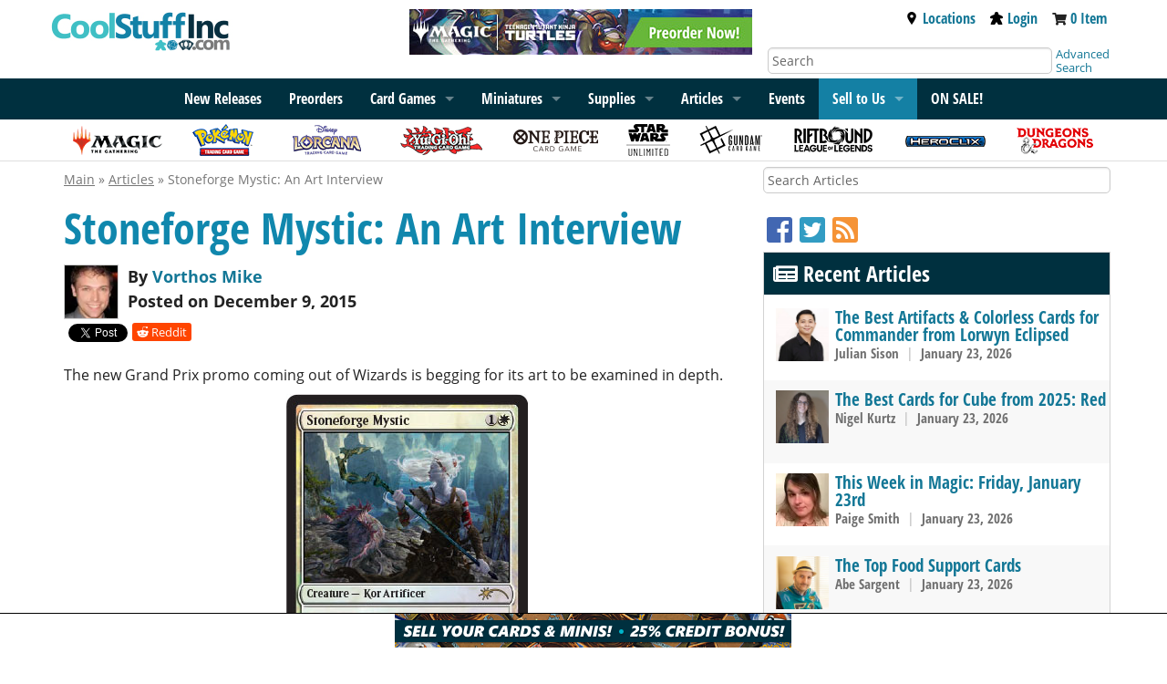

--- FILE ---
content_type: text/html; charset=UTF-8
request_url: https://www.coolstuffinc.com/a/mikelinnemann-120915-stoneforge-mystic-an-art-interview
body_size: 13933
content:
<!DOCTYPE HTML PUBLIC "-//W3C//DTD HTML 4.01 Transitional//EN"
	"http://www.w3.org/TR/html4/loose.dtd">
<html lang="en">
<head>
<meta name="og:type" Content="article">
<meta property="og:title" content="Stoneforge Mystic: An Art Interview | Article by Vorthos Mike">
<meta property="og:description" content="New art for Stoneforge Mystic? Mike gets the animated GIF scoop from Johannes Voss.">
<meta property="og:url" content="https://www.coolstuffinc.com/a/mikelinnemann-120915-stoneforge-mystic-an-art-interview">
<meta property="og:image" content="https://res.cloudinary.com/csicdn/image/upload/q_auto,fl_lossy,f_auto/v1/Images/s3/thumbs/mike-linnemann.jpg">
<meta name="twitter:card" content="summary">
<meta name="twitter:site" content="@CoolStuffInc">
<meta name="twitter:title" content="Stoneforge Mystic: An Art Interview | Article by Vorthos Mike">
<meta name="twitter:description" content="New art for Stoneforge Mystic? Mike gets the animated GIF scoop from Johannes Voss.">
<meta name="twitter:image" content="https://res.cloudinary.com/csicdn/image/upload/q_auto,fl_lossy,f_auto/v1/Images/s3/thumbs/mike-linnemann.jpg">
<meta name="twitter:url" content="https://www.coolstuffinc.com/a/mikelinnemann-120915-stoneforge-mystic-an-art-interview">
<title>Stoneforge Mystic: An Art Interview | Article by Vorthos Mike</title>
<meta http-equiv="Content-Type" content="text/html; charset=ISO-8859-1">
<meta name="viewport" content="width=device-width, initial-scale=1">
<meta name="robots" content="index, follow">
<script>var readyFunctions = [];</script><!-- Facebook Pixel Code -->
<script>
!function(f,b,e,v,n,t,s)
{if(f.fbq)return;n=f.fbq=function(){n.callMethod?
n.callMethod.apply(n,arguments):n.queue.push(arguments)};
if(!f._fbq)f._fbq=n;n.push=n;n.loaded=!0;n.version="2.0";
n.queue=[];t=b.createElement(e);t.async=!0;
t.src=v;s=b.getElementsByTagName(e)[0];
s.parentNode.insertBefore(t,s)}(window,document,"script",
"https://connect.facebook.net/en_US/fbevents.js");
fbq("init", "1889066051350428"); 
fbq("track", "PageView");
</script>
<noscript>
<img height="1" width="1" 
src="https://www.facebook.com/tr?id=1889066051350428&ev=PageView
&noscript=1" alt="facebook"/>
</noscript>
<!-- End Facebook Pixel Code -->
<script type="text/javascript" src="/Java/java_foundation/java_foundation20231026115958.js"></script><!-- Global site tag (gtag.js) - Google Analytics -->
<script async src="https://www.googletagmanager.com/gtag/js?id=UA-582294-1"></script>
<script>
	window.dataLayer = window.dataLayer || [];
	function gtag(){dataLayer.push(arguments);}
	gtag('js', new Date());
	
	gtag('config', 'UA-582294-1');
</script>
<!-- Global site tag (gtag.js) - Google Ads: 1072364998 -->
<script async src="https://www.googletagmanager.com/gtag/js?id=AW-1072364998"></script>
<script>
	window.dataLayer = window.dataLayer || [];
	function gtag(){dataLayer.push(arguments);}
	gtag('js', new Date());
	gtag('config', 'AW-1072364998');
</script>

<link rel="canonical" href="https://www.coolstuffinc.com/a/mikelinnemann-120915-stoneforge-mystic-an-art-interview"><script src="//www.coolstuffinc.com/Java/gm_article.js?t=1713906198"></script> <!-- Event snippet for Page view - Article conversion page --> 
 <script> 
   gtag('event', 'conversion', {'send_to': 'AW-1072364998/sMaSCMalrtwDEMb7q_8D'}); 
 </script> 

 <!-- Event snippet for Page Views - All conversion page --> 
 <script> 
 gtag('event', 'conversion', {'send_to': 'AW-1072364998/GtDRCKnbvNcDEMb7q_8D'}); 
 </script> 
<!-- Google Tag Manager -->
<script>(function(w,d,s,l,i){w[l]=w[l]||[];w[l].push({'gtm.start':
new Date().getTime(),event:'gtm.js'});var f=d.getElementsByTagName(s)[0],
j=d.createElement(s),dl=l!='dataLayer'?'&l='+l:'';j.async=true;j.src=
'https://www.googletagmanager.com/gtm.js?id='+i+dl;f.parentNode.insertBefore(j,f);
})(window,document,'script','dataLayer','GTM-PBWW4CQ');</script>
<!-- End Google Tag Manager -->
<link rel="stylesheet" type="text/css" href="/css/css_foundation/styleSheet_foundation20250930115324.css" />
<link rel="stylesheet" type="text/css" href="/css/css_foundation/mtgs20250930115324.css" /><link rel="stylesheet" type="text/css" href="/css/css_foundation_base/foundation_120251015080845.css" /><link rel="stylesheet" type="text/css" href="/css/css_foundation/foundationshims20250930115324.css" /><link rel="stylesheet" href="//www.coolstuffinc.com/CSS/gm_article.css?t=1575477577"/>
</head>
<body><!-- Google Tag Manager (noscript) -->
<noscript><iframe src="https://www.googletagmanager.com/ns.html?id=GTM-PBWW4CQ"
height="0" width="0" style="display:none;visibility:hidden"></iframe></noscript>
<!-- End Google Tag Manager (noscript) -->
<div class="brandbar"><div class="gutter-wrapper"></div><div class="row brandbar-main"><div class="large-4 medium-6 small-7 columns nopad"><h1 class="top-bar-logo"><input type="hidden" class="postid" postid="34508" /><a href="/"><img src="https://res.cloudinary.com/csicdn/image/upload/q_auto,fl_lossy,f_auto/v1/Images/CSI%202%20Articles/csi-logo.jpg" alt="CoolStuffInc.com" /></a>
<input type="hidden" class="notbl" value="1" /></h1></div><div class="large-4 columns hide-for-medium-down"><div class="sales-banner"><input type="hidden" class="postid" postid="1548" /><a href="/page/9280"><img src="https://res.cloudinary.com/csicdn/image/upload/q_auto,fl_lossy,f_auto/v1/Images/CSI%202%20Articles/mtg_tmt-top-102325.png" alt="Preorder MTG Teenage Mutant Ninja Turtles today!" /></a><input type="hidden" class="notbl" value="1" /></div></div><div class="medium-6 small-5 columns show-for-small nopad text-right tab-pad show-for-smTab meeper"><div class="top-bar-link  inline vat"><a href="https://www.coolstuffgames.com/" target="_newCSG" aria-label="Locations"><i class="fas fa-map-marker-alt fa-2x fac-black" aria-hidden="true"></i></a>&nbsp;&nbsp;</div><div class="top-bar-link inline vat"><a href="/user_login.php"><img class="svg-med accmeeps" src="/images/meeple.svg" alt="Account Meeple"></a></div><div class="top-bar-link  inline vat"><a href="https://www.coolstuffinc.com/main_view_cart.php" aria-label="View Cart"><i class="fas fa-shopping-cart fa-2x fac-black"  aria-hidden="true"></i></a></div></div><div class="large-4 medium-6 detail-bar columns hide-for-smTab hide-for-small"><div class="large-12 medium-12 top-meeple-bar"><div class="large-12 medium-12 text-right remove-right-pad"><div class="top-bar-link inline"><a href="https://www.coolstuffgames.com/" target="_newCSG"><img class="svg-sm accmeeps" src="/images/location-icon-2.svg" alt="Location Icon">Locations</a></div><div class="top-bar-link inline"><a href="/user_login.php"><img class="svg-sm accmeeps" src="/images/meeple.svg" alt="Account Meeple">Login</a></div><div class="top-bar-link inline"><i class="fas fa-shopping-cart fa-sm" aria-hidden="true"></i> <span id="cart-total"><a href="https://www.coolstuffinc.com/main_view_cart.php">0 Item</a></span></div></div></div><div class="large-12 medium-12"><div class="large-10 medium-10 columns"><form id="search-form" class="shim" action="https://www.coolstuffinc.com/main_search.php" method="GET"><input type="hidden" name="pa" value="searchOnName"><input type="hidden" name="page" value="1"><input type="hidden" name="resultsPerPage" value="25"><input type="text" name="q" placeholder="Search" aria-label="Search" class="remove-right-pad text-input-round remove-margins" /></form></div><div class="large-2 medium-2 columns remove-left-pad adv-search"><a href="/sq/">Advanced Search</a></div></div></div></div><div class="gutter-wrapper"></div></div><div id="accflmod" class="accflmod"><span class="accflmod-tip"></span><div class="signBtn btn yellow-button"><a href="/user_login.php"><i class="fas fa-lock fa-lg" aria-hidden="true"></i>&nbsp;&nbsp;&nbsp;Sign In</a></div><div class="center"><a href="/user_login.php">Create Account</a></div></div><nav class="top-bar" data-topbar data-options="mobile_show_parent_link:true;"><ul class="title-area"><li class="name adm-pnl"><form id="search-form" class="shim" action="https://www.coolstuffinc.com/main_search.php" method="GET"><input type="hidden" name="pa" value="searchOnName"><input type="hidden" name="page" value="1"><input type="hidden" name="resultsPerPage" value="25"><input type="text" name="q" placeholder="Search" aria-label="Search" class="show-for-small show-for-smTab search" /></form></li><li class="toggle-topbar menu-icon"><a href="#" aria-label="Menu"><span></span></a></li></ul><input type="hidden" class="postid" postid="34465" /><!-------------------- READ ME -------------------
--------------------------------------------------

! KEEP LINK LISTS IN ORDER OF RELEASE !

! DO NOT LET LISTS GET TOO LONG !

--------------------------------------------------
-------------------- READ ME -------------------->
<section class="top-bar-section">
<div class="menu-centered">
<ul class="menu">
<li class="show-for-medium-down show-for-rest"><a href="/sq/">Advanced Search</a></li>
			<!--

<li class="show-for-medium-down show-for-rest"><a href="/page/8713">2024 Recap</a></li>

-->
<li class="show-for-medium-down show-for-rest"><a href="/page/1138">New Releases</a></li>
<li class="show-for-medium-down show-for-rest"><a href="/main_preorder.php?sb=sales%7Cdesc&amp;sh=2">Preorders</a></li>
<li class="show-for-small-only"><a href="/magic+the+gathering/">Magic: The Gathering</a></li>
			<!--

<li class="show-for-medium-up hide-for-smTab hide-for-small-only"><a href="/page/8713">2024 Recap</a></li>

-->
<li class="show-for-medium-up hide-for-smTab hide-for-small-only"><a href="/page/1138">New Releases</a></li>
<li class="show-for-medium-up hide-for-smTab hide-for-small-only"><a href="/main_preorder.php?sb=sales%7Cdesc&amp;sh=2">Preorders</a></li>
<li data-options="data-hover-delay:1000;" class="has-dropdown">
				<a href="/page/4645">Card Games</a>  
<ul class="dropdown">
<li><a href="/page/4645">Card Games</a></li>
<li class="has-dropdown">
						<a href="/magic+the+gathering/">Magic: The Gathering</a> 
<ul class="dropdown">
<li><a href="/magic+the+gathering/">Magic: The Gathering</a></li>
<li><a href="/page/9280">Teenage Mutant Ninja Turtles</a></li>
<li><a href="/page/9242">Lorwyn Eclipsed</a></li>
<li><a href="/page/9102">Avatar: The Last Airbender</a></li>
<li><a href="/page/8997">Marvel&#8217;s Spider-Man</a></li>
<li><a href="/page/8793">Edge of Eternities</a></li>
<li><a href="/page/8790">Final Fantasy</a></li>
<li class="divider"></li>
<li><a href="/page/7369">Bulk Lots</a></li>
<li><a href="/page/1541">Commander Land Guide</a></li>
<li><a href="/page/7076">Unique Boutique</a></li>
<li><a href="/page/4928">New Player Series</a></li>
<li class="divider"></li>
<li><a href="/sq/?s=mtg">Magic Advanced Search</a></li>
<li><a href="/main_deckBuilder.php">Deckbuilder</a></li>
</ul>
</li>
<li class="has-dropdown">
						<a href="/yu-gi-oh!/">Yu-Gi-Oh!</a>
<ul class="dropdown">
<li><a href="/yu-gi-oh!/">Yu-Gi-Oh!</a></li>
<li><a href="/page/9448">Maze of Muertos</a></li>
<li><a href="/page/9409">Burst Protocol</a></li>
<li><a href="/page/9387">Spirit Charmers</a></li>
<li><a href="/page/9358">Phantom Revenge</a></li>
<li><a href="/page/9181">The Fallen And The Virtuous</a></li>
<li class="divider"></li>
<li><a href="/page/1626">Bulk Lots</a></li>
<li><a href="/page/7077">Unique Boutique</a></li>
<li><a href="/page/4930">New Player Series</a></li>
<li class="divider"></li>
<li><a href="/sq/?s=yugioh">Yu-Gi-Oh! Advanced Search</a></li>
<li><a href="/main_deckBuilder.php">Deckbuilder</a></li>
</ul>
</li>
<li class="has-dropdown">
						<a href="/pokemon/">Pok&eacute;mon</a>
<ul class="dropdown">
<li><a href="/pokemon/">Pok&eacute;mon</a></li>
<li><a href="/page/9453">Ascended Heroes</a></li>
<li><a href="/page/9274">Phantasmal Flames</a></li>
<li><a href="/page/9126">Mega Evolution</a></li>
<li><a href="/page/9001">Black Bolt and White Flare</a></li>
<li><a href="/page/8872">Destined Rivals</a></li>
<li class="divider"></li>
<li><a href="/page/7200">Gym Leader Challenge</a></li>
<li><a href="/page/1397?&amp;sb=stock%7C1">Bulk Lots</a></li>
<li><a href="/page/6912">Unique Boutique</a></li>
<li><a href="/page/4929">New Player Series</a></li>
<li class="divider"></li>
<li><a href="/sq/?s=pokemon">Pokemon Advanced Search</a></li>
<li><a href="/main_deckBuilder.php">Deckbuilder</a></li>
</ul>
</li>
<li class="has-dropdown"><a href="/page/7140/">Lorcana</a>
<ul class="dropdown">
<li><a href="/page/7140/">Lorcana</a></li>
<li><a href="/page/9357/">Winterspell</a></li>
<li><a href="/page/9259/">Whispers in the Well</a></li>
<li><a href="/page/8999/">Fabled</a></li>
<li><a href="/page/8923/">Reign of Jafar</a></li>
<li><a href="/page/8696/">Archazia&#8217;s Island</a></li>
<li class="divider"></li>
<li><a href="/page/8065">Bulk Lots</a></li>
<li><a href="/page/7818">New Player Series</a></li>
<li><a href="/page/7768/?&amp;sb=stock%7C1%C5%93">Supplies</a></li>
<li class="divider"></li>
<li><a href="/sq/?s=Lorcana">Lorcana Advanced Search</a></li>
</ul>
</li>
<li class="has-dropdown"><a href="/page/7042/">One Piece</a>
<ul class="dropdown">
<li><a href="/page/7042/">One Piece</a></li>
<li><a href="/page/9438">EB04</a></li>
<li><a href="/page/9412">The Azure Sea&#8217;s Seven</a></li>
<li><a href="/page/9443">Egghead Starter Deck</a></li>
<li><a href="/page/9281">Carrying On His Will</a></li>
<li><a href="/page/9197">Premium Booster The Best Vol 2</a></li>
<li class="divider"></li>
<li><a href="/page/8485">Unique Boutique</a></li>
<li class="divider"></li>
<li><a href="/sq/?s=optcg">One Piece Advanced Search</a></li>
</ul>
</li>
<li class="has-dropdown"><a href="/page/8032/">Star Wars: Unlimited</a>
<ul class="dropdown">
<li><a href="/page/8032/">Star Wars: Unlimited</a></li>
<li><a href="/page/9165/">Secrets of Power</a></li>
<li><a href="/page/9135">Intro Battle: Hoth</a></li>
<li><a href="/page/8922/">Legends of the Force</a></li>
<li><a href="/page/8691">Jump to Lightspeed</a></li>
<li><a href="/page/8514/">Twilight of the Republic</a></li>
<li class="divider"></li>
<li><a href="/page/8245">Promos</a></li>
<li><a href="/page/8093">New Player Series</a></li>
<li><a href="/page/8057">Supplies</a></li>
<li class="divider"></li>
<li><a href="/sq/?s=swu">Star Wars: Unlimited Advanced Search</a></li>
</ul>
</li>
<li class="has-dropdown"><a href="/page/8702/">Gundam Card Game</a>
<ul class="dropdown">
<li><a href="/page/8702/">Gundam Card Game</a></li>
<li><a href="/page/9454">Steel Requiem</a></li>
<li><a href="/page/9422">Flash of Radiance</a></li>
<li><a href="/page/9421">Celestial Drive</a></li>
<li><a href="/page/9272">Dual Impact</a></li>
<li><a href="/page/9292">Clan Unity</a></li>
<li class="divider"></li>
<li><a href="/page/9051">Unique Boutique</a></li>
<li class="divider"></li>
<li><a href="/sq/?s=gundam">Gundam Card Game Advanced Search</a></li>
</ul>
</li>
<li class="has-dropdown"><a href="/page/3843/">Dragon Ball Super: Fusion World</a>
<ul class="dropdown">
<li><a href="/page/3843/">Dragon Ball Super: Fusion World</a></li>
<li><a href="/page/9388">Saiyan&#8217;s Pride</a></li>
<li><a href="/page/9276">Manga Booster 02</a></li>
<li><a href="/page/9180">Wish For Shenron</a></li>
<li><a href="/page/9006/">Manga Booster 01</a></li>
<li><a href="/page/8690">New Adventure</a></li>
<li class="divider"></li>
<li><a href="/page/7078">Unique Boutique</a></li>
<li class="divider"></li>
<li><a href="/sq/?s=dbs">Dragon Ball Super Advanced Search</a></li>
<li><a href="/main_deckBuilder.php">Deckbuilder</a></li>
</ul>
</li>
<li><a href="/page/8996">Riftbound: League of Legends</a></li>
<li><a href="/page/8230/?sb=stock%7C1">Union Arena</a></li>
<li><a href="/page/6235/?sb=stock%7C1">Digimon</a></li>
<li class="divider"></li>
<li><a href="/page/7079">Unique Boutique</a></li>
<li><a href="/page/7377/?sb=stock%7C1">Bulk Lots</a></li>
</ul>
</li>
<li class="has-dropdown">
				<a href="/page/12">
					<span class="show-for-rest">Miniatures</span>
					<span class="show-for-tab">Miniatures</span>
				</a>
<ul class="dropdown">
<li><a href="/page/12">Miniatures</a></li>
<li class="has-dropdown"><a href="/page/1102">HeroClix</a>
<ul class="dropdown">
<li><a herf="/page/1102">HeroClix</a></li>
<li><a href="/page/9374">Strange Tales</a></li>
<li><a href="/page/9308">X-Men &#8217;97</a></li>
<li><a href="/page/9125">Lantern Legacy</a></li>
<li><a href="/page/8858">Smash and Destroy</a></li>
<li><a href="/page/8698">Spider-Verse</a></li>
<li class="divider"></li>
<li><a href="/sq/?s=hc">Advanced Search</a></li>
</ul>
</li>
<li class="has-dropdown"><a href="/page/1315/">Dungeons &amp; Dragons Minis</a>
<ul class="dropdown">
<li><a href="/page/1315/">Dungeons &amp; Dragons Minis</a></li>
<li><a href="/page/9411">Icons of the Realms: Monster Manual Collection II</a></li>
<li><a href="/page/9410">Icons of the Realms: Monster Menagerie Revisited</a></li>
<li><a href="/page/9111">Icons of the Realms: Ghost Light</a></li>
<li><a href="/page/9098">Icons of the Realms: Monster Manual Collection 1</a></li>
<li><a href="/page/8912">Icons of the Realms: Underdark Expeditions</a></li>
<li class="divider"></li>
<li><a href="/sq/?s=dndmini">D&amp;D Advanced Search</a></li>
<li><a href="/sq/?s=dndmini_wk">Wizkids D&amp;D Advanced Search</a></li>
</ul>
</li>
<li><a href="/page/8692">Dungeons &amp; Dragons Sourcebooks</a></li>
<li class="has-dropdown"><a href="/page/1316/?sb=stock%7C1">Star Wars Miniatures</a>
<ul class="dropdown">
<li><a href="/page/1316/?sb=stock%7C1">Star Wars Miniatures</a></li>
<li><a href="/sq/?s=swmini">Advanced Search</a></li>
</ul>
</li>
</ul>
</li>
<li class="has-dropdown"><a href="/page/1482?sb=sales%7Cdesc">Supplies</a>
<ul class="dropdown">
<li><a href="/page/1482?sb=sales%7Cdesc">Supplies</a></li>
<li><a href="/page/5818/?sb=stock%7C1">Magic Supply Guide</a></li>
<li><a href="/page/1487/?&amp;sb=stock%7C1">Dice</a></li>
<li><a href="/page/1483/?sb=stock%7C1">Card Sleeves</a></li>
<li><a href="/page/1494/?sb=stock%7C1">Playmats</a></li>
<li><a href="/page/7946&amp;sb=stock%7C1">Life Counters</a></li>
<li><a href="/page/1495/?sb=stock%7C1">Deck Boxes &amp; Storage</a></li>
<li class="divider"></li>
<li><a href="/page/4917/">New Player Playmats</a></li>
<li><a href="/page/7290/">CovertGoBlue HQ</a></li>
<li><a href="/page/8421/">Jim Davis HQ</a></li>
<li><a href="/page/2282/">CSI Merch</a></li>
</ul>
</li>
			<!-- 

<li><a href="/list/">Decklists</a></li>

 -->
<li class="has-dropdown"><a href="/a/">Articles</a>
<ul class="dropdown">
<li><a href="/a/">Articles</a></li>
<li><a href="/page/6463">Sponsored Creators</a></li>
</ul>
</li>
<li class="show-for-medium-up hide-for-smTab hide-for-small-only"><a href="/events">Events</a></li>
<li class="has-dropdown selltous"><a href="/main_buylist_display.php">Sell to Us</a>
<ul class="dropdown">
<li><a href="/main_fullservice_selllist.php">Full Service Selling</a></li>
<li><a href="/main_selllist.php">Sell Your Cards</a></li>
</ul>
</li>
			<!--

<li><a href="/main_buylist_display.php">Sell To Us</a></li>

-->
<li><a href="/main_saleItems.php"><strong>ON SALE!</strong></a></li>
</ul></div>
</section><input type="hidden" class="notbl" value="1" /></nav><div class="top-bar-icon-row hide-for-small-only"><ul class="top-bar-icons"><input type="hidden" class="postid" postid="34472" /><li>
	<a href="/magic+the+gathering/">
		<img src="https://res.cloudinary.com/csicdn/image/upload/q_auto,fl_lossy,f_auto/v1/Images/CSI%202%20Articles/subbar-logo-mtg.png" alt="Magic" />
	</a>
</li>
<li>
	<a href="/pokemon/">
		<img src="https://res.cloudinary.com/csicdn/image/upload/q_auto,fl_lossy,f_auto/v1/Images/CSI%202%20Articles/subbar-logo-pkm.png" alt="Pokemon" />
	</a>
</li>
<li>
	<a href="/page/7140/">
		<img src="https://res.cloudinary.com/csicdn/image/upload/q_auto,fl_lossy,f_auto/v1/Images/CSI%202%20Articles/subbar-logo-lorcana_v2.png" alt="Lorcana" />
	</a>
</li>
<li>
	<a href="/yu-gi-oh!/">
		<img src="https://res.cloudinary.com/csicdn/image/upload/q_auto,fl_lossy,f_auto/v1/Images/CSI%202%20Articles/subbar-logo-ygo.png" alt="YuGiOh" />
	</a>
</li>
<li>
	<a href="/page/7042/">
		<img src="https://res.cloudinary.com/csicdn/image/upload/q_auto,fl_lossy,f_auto/v1/Images/CSI%202%20Articles/subbar-logo-op.png" alt="One Piece Card Game" />
	</a>
</li>
<li>
	<a href="/page/8032">
		<img src="https://res.cloudinary.com/csicdn/image/upload/q_auto,fl_lossy,f_auto/v1/Images/CSI%202%20Articles/subbar-logo-swu.png" alt="Star Wars: Unlimited" />
	</a>
</li>
<li>
	<a class="hide-for-medium-only" href="/page/8702/">
		<img src="https://res.cloudinary.com/csicdn/image/upload/q_auto,fl_lossy,f_auto/v1/Images/CSI%202%20Articles/subbar-logo-gdm.png" alt="Gundam" />
	</a>
</li>
<li>
	<a class="hide-for-medium-only" href="/page/8996/">
		<img src="https://res.cloudinary.com/csicdn/image/upload/q_auto,fl_lossy,f_auto/v1/Images/CSI%202%20Articles/subbar-logo-rblol.png" alt="Riftbound League of Legends" />
	</a>
</li>
<li>
	<a class="hide-for-medium-only" href="/page/1102/">
		<img src="https://res.cloudinary.com/csicdn/image/upload/q_auto,fl_lossy,f_auto/v1/Images/CSI%202%20Articles/subbar-logo-hc.png" alt="Heroclix" />
	</a>
</li>
<li>
	<a class="hide-for-medium-only" href="/page/1315/">
		<img src="https://res.cloudinary.com/csicdn/image/upload/q_auto,fl_lossy,f_auto/v1/Images/CSI%202%20Articles/subbar-logo-dnd.png" alt="DND" />
	</a>
</li><input type="hidden" class="notbl" value="1" /></ul></div><div class="row breadcrumb-trail"><div class="large-10 medium-12 small-12 columns"></div></div><div class="row content"><div class="large-12 medium-12 small-12 columns"><div class="row"><div class="column small-12 medium-8 large-8"><article class="gm-article" data-linkaddl="utm_source=article&utm_medium=CSIwebsite&utm_campaign=Article - Stoneforge+Mystic%3A+An+Art+Interview&utm_author=Vorthos+Mike">
<header><div class="breadcrumb-trail"><a href="/">Main</a> &#187; <a href="/a/">Articles</a> &#187; Stoneforge Mystic: An Art Interview</div><h1 class="gm-article-title csiBlue">Stoneforge Mystic: An Art Interview</h1>
<div class="gm-article-byline"><div style="display: flex; flex-direction: row;"><div><img src="https://res.cloudinary.com/csicdn/image/upload/q_auto,fl_lossy,f_auto/v1/Images/s3/thumbs/mike-linnemann.jpg" alt="Vorthos Mike" />
</div><div style="padding-left: 10px;"><div>By <a href="/a/?action=search&page=1&author[]=Vorthos Mike">Vorthos Mike</a></div><div>Posted on December 9, 2015</div></div></div></div>
<div class="gm-article-share-buttons"><span><div class="fb-share-button" data-href="https://www.coolstuffinc.com/a/mikelinnemann-120915-stoneforge-mystic-an-art-interview" data-layout="button_count"></div></span><span><a href="https://twitter.com/share?ref_src=twsrc%5Etfw" class="twitter-share-button" data-show-count="false"></a><script async src="https://platform.twitter.com/widgets.js" charset="utf-8"></script></span><span class="reddit"><a href="https://www.reddit.com/submit?url=www.coolstuffinc.com/a/mikelinnemann-120915-stoneforge-mystic-an-art-interview&title=Stoneforge Mystic: An Art Interview | Article by Vorthos Mike"><i class="fab fa-reddit-alien"></i> Reddit</a></span></div></header><section class="gm-article-content">
<p><p>The new Grand Prix promo coming out of Wizards is begging for its art to be examined in depth.</p><p></p><p><div align="center" style="clear: both; margin-bottom: 10px;"><img src="/s3_image.php?img=http://s3.gatheringmagic.com/uploads/2015/12/09/ML_1.jpg"/></div></p><p></p><p>I couldn’t wait to see this in higher resolution and learn more about the complex scene. I immediately got in touch with <a href="https://www.facebook.com/algenpflegerdesu/" target="_blank">Johannes Voss</a> and pleaded with him to have an interview about this piece.</p><p></p><p>It’s an artist interview; let’s go!</p><p></p><p><img src="/s3_image.php?img=http://s3.gatheringmagic.com/uploads/2015/12/09/ML_2.jpg" style="float: right; margin: 10px 0px 10px 10px;"/><strong>In regard to art description for this piece, do you recall what it asked for?</strong></p><p></p><p>I don't remember it in detail, but it asked for a female kor standing over a dead Eldrazi and holding a stone-forged weapon, with the focus being on the relationship between her and the weapon she forged herself. It took me a while to realize that the name actually said . . . well . . . <a class="card-tip" data-url="https://res.cloudinary.com/csicdn/image/upload/fl_lossy,q_auto/v1/Images/Products/mtg%20art/Worldwake/full/Stoneforge%20Mystic.jpg" data-card-name="Stoneforge Mystic" href="/p/Magic%3A+The+Gathering/Stoneforge+Mystic">Stoneforge Mystic</a>.</p><p></p><p><strong>Ah, so it wasn’t just saying, “Here’s this card; please make it new.” Fun.</p><p></p><p>This kor woman super-tough and purposeful. What were you thinking when you read the art description? Can you walk us through your thoughts at sketch stage?</strong></p><p></p><p>Obviously, the pressure was on with the card being as important as it is. At the same time, the fact that she had actually already slain her Eldrazi opponent in the moment we see her gave me a chance to avoid all the tired, super-kick-ass women tropes that I feel are just as objectifying than what we had before them. I wanted something human (well . . . kor-an . . . )</p><p></p><p>I think she wouldn't give much thought to how tough she is, as she's busy seeing her world overrun by monsters and doing her best to fight for it. That led me to the overall setup of her on a mountain summit, taking in the scenery and enjoying a single peaceful moment in the middle of all that chaos. My initial sketch even had her partially turned away from the viewer and looking at the setting sun, but I dropped that in favor of the more intimate shot on the mountain.</p><p></p><p><div align="center" style="clear: both; margin-bottom: 10px;"><img src="/s3_image.php?img=http://s3.gatheringmagic.com/uploads/2015/12/09/ML_3.jpg"/></div></p><p></p><p><div align="center" style="clear: both; margin-bottom: 10px;"><img src="/s3_image.php?img=http://s3.gatheringmagic.com/uploads/2015/12/09/ML_4.jpg"/></div></p><p></p><p><strong>I love seeing initial sketches. Thanks for sharing!</p><p></p><p>Did you try to make any intentional differences from the original image?</strong></p><p></p><p>I actually tried to not think about this at all. I had seen the original painting by Mike Bierek on the card, of course, which is an incredibly iconic piece. I feel that whenever you look at something before you start, it gets stuck in your head, voluntarily or not, and that affects what you do. As with <a class="card-tip" data-url="https://res.cloudinary.com/csicdn/image/upload/fl_lossy,q_auto/v1/Images/Products/mtg%20art/Future%20Sight/full/Daybreak%20Coronet.jpg" data-card-name="Daybreak Coronet" href="/p/Magic%3A+The+Gathering/Daybreak+Coronet">Daybreak Coronet</a> or <a class="card-tip" data-url="https://res.cloudinary.com/csicdn/image/upload/fl_lossy,q_auto/v1/Images/Products/mtg%20art/Theros/full/HerosDownfall.jpg" data-card-name="Hero's Downfall" href="/p/Magic%3A+The+Gathering/Hero%27s+Downfall">Hero's Downfall</a>, my goal when I paint something for a reprint is to see it as if it weren’t—I want to make a new image rather than a variation of an existing one. I would also feel that I'm disrespecting the artist of the original card—his or her work and vision does not need to be improved upon in any way, so I try to see it as a new card altogether, except that I now perfectly know the mechanics, which, of course, we usually don't.</p><p></p><p><strong>Crowding out the senses for free yourself from influence. Smart!</strong></p><p></p><p><div align="center" style="clear: both; margin-bottom: 10px;"><img src="/s3_image.php?img=http://s3.gatheringmagic.com/uploads/2015/12/09/ML_5.jpg"/></div></p><p></p><p><strong>What was challenging in making this piece?</strong></p><p></p><p>It sounds nerdy since it is decidedly non-<strong>Magic</strong>-related, but I really wanted to capture the feeling of standing high on a mountain. I'm super-passionate about both rock climbing and mountaineering, and I had just gotten back from a month spent in the Canadian Rockies with my girlfriend when I started working on this piece. The impression of that high wilderness was still fresh in my mind. The feeling of the wind blowing, of the sky being just a little bit clearer, and of the air being just that little bit thinner, is incomparable to anything else, and I tried to channel it into the painting to convey all that the card is about: the character having fought the beast singlehandedly, being alive in just that moment, standing over the vast scale of Zendikar all around, taking back her own world.</p><p></p><p><div align="center" style="clear: both; margin-bottom: 10px;"><img src="/s3_image.php?img=http://s3.gatheringmagic.com/uploads/2015/12/09/ML_6.jpg"/></div></p><p></p><p><strong>What is your favorite part of this image?</strong></p><p></p><p>The rock—sounds very nerdy again; I know. There's a small mountain near Vancouver that has a top that is just the most perfect granite with a few fir and spruce trees in between breaking it up. I don't even want to talk about how much time I spent on getting those rocks right the way I wanted them.</p><p></p><p><strong>Sure, the Stawamus Chief mountaintop is known for rock-climbing!</strong></p><p></p><p><div align="center" style="clear: both; margin-bottom: 10px;"><img src="/s3_image.php?img=http://s3.gatheringmagic.com/uploads/2015/12/09/ML_7.jpg"/></p><p><strong>image via <a href = "http://www.bcliving.ca/" target="_blank">bcliving.ca</a></strong></div></p><p></p><p><strong>Did you have someone stand for reference?</strong></p><p></p><p>No, I do basically all my work from imagination—I feel that reference used for only parts of the image takes away the consistency of the overall look. It's probably just my personal preference—a lot of people do great work referencing, and I could probably do with a bit more anatomic correctness, but at the same time, I don't want to sacrifice the strong vision of an image that you can build in your imagination when nothing else impedes it.</p><p></p><p><strong>What is that in the background? Is that a dead Eldrazi?</strong></p><p></p><p>Yes! That one was a challenge. A lot of their appeal—and what makes them Eldrazi-like—is their menacing presence, and you can't play with that when you're painting a dead one. So I tried to focus on the weight of it, lying flat and sprawled all across the ground. It was nice to be able to paint a foe that isn't the direct counterpoint in a composition.</p><p></p><p><div align="center" style="clear: both; margin-bottom: 10px;"><img src="/s3_image.php?img=http://s3.gatheringmagic.com/uploads/2015/12/09/ML_8.jpg"/></div></p><p></p><p><strong>It looks fat and bloated, perfect for a dead giant creature. It connotes heft and size, which I think you did wonderfully!</p><p></p><p>I don’t think everyone knows that you’re a fully digital painter. What program did you use for this? Photoshop? Painter?</strong></p><p></p><p>All Photoshop this time. I occasionally use IllustStudio for sketching and ideation, but in this case, I went in from a rough value block-in, I had the composition worked out in my head, and I wanted to focus on getting it absolutely balanced from the start. I find line drawings sometimes have pitfalls in that when you actually go into the painting stage, the weight may shift, and your image becomes too heavy in some areas or even tilts to one side. Starting with a value composition avoids that but brings other problems with it—construction and perspective are easier done in lines, and, for example, I'd never start an architecture piece with rough values.</p><p></p><p><strong>Makes sense. Finding the lightest lights and darkest darks.</strong></p><p></p><p><div align="center" style="clear: both; margin-bottom: 10px;"><img src="/s3_image.php?img=http://s3.gatheringmagic.com/uploads/2015/12/09/ML_9.gif" width="675"/></div></p><p></p><p><strong>Are there prints available of this to purchase? If so, where?</strong></p><p></p><p>Sure thing. I'll have them at with me at Grand Prix events where I'm signing. I'm also building an online store . . . soonish.</p><p></p><p><strong>Do you have any plans to visit U.S.A. in 2016?</strong></p><p></p><p>I'm still working out my plans for next year—but as I haven't done a GP in the U.S. yet, it's definitely on my list!</p><p></p><p><strong>Ahem, tournament organizers. He’s available. Maybe someone could get him for two back-to-back weekends in America, and he gets vacation time between for him and his girlfriend!</p><p></p><p>You will probably have to sign and alter this card a lot from fans. Any idea in advance of what you would do?</strong></p><p></p><p>It's going to be <a class="card-tip" data-url="https://res.cloudinary.com/csicdn/image/upload/fl_lossy,q_auto/v1/Images/Products/mtg%20art/Avacyn%20Restored/full/AVR032.jpg" data-card-name="Restoration Angel" href="/p/Magic%3A+The+Gathering/Restoration+Angel">Restoration Angel</a> all over again! I'm always happy to do that favor though. I play the game, too, and I know how much it means to have a card signed.</p><p></p><p><div align="center" style="clear: both; margin-bottom: 10px;"><img src="/s3_image.php?img=http://s3.gatheringmagic.com/uploads/2015/12/09/ML_10.jpg"/></p><p><strong><a class="card-tip" data-url="https://res.cloudinary.com/csicdn/image/upload/fl_lossy,q_auto/v1/Images/Products/mtg%20art/Avacyn%20Restored/full/AVR032.jpg" data-card-name="Restoration Angel" href="/p/Magic%3A+The+Gathering/Restoration+Angel">Restoration Angel</a> by Johannes Voss</strong></div></p><p></p><p><strong>Switching gears, let’s talk <a href = "http://www.patreon.com/johannesvoss" target="_blank">your Patreon</a>. Is it for tokens? How did that begin?</strong></p><p></p><p>When I started designing tokens, I only did a couple, intending it as a little thing done just for fun, but the response by players was overwhelming, and so I kept going. At Grand Prix, players would just buy stacks of them, and so I started looking for a better way to get them to people, and I stumbled across Patreon. It's basically like a monthly Kickstarter—you choose a pledge amount, and every month you pledge, you receive a letter from me with new and different tokens. There're about one hundred fifty different ones now, about fifty of which are Patreon exclusives that you can only find there.</p><p></p><p><div align="center" style="clear: both; margin-bottom: 10px;"><img src="/s3_image.php?img=http://s3.gatheringmagic.com/uploads/2015/12/09/ML_11.jpg"/></div></p><p></p><p><strong>I see some traditional influences in the tokens, especially in the borders. I grew up in the Black Forest of Germany, and I feel I see some Grimm fairy tales graphic design on the edges of your work here, as well as other fairytale influence. Do you feel as though they're being influenced by something?</strong></p><p></p><p>My commercial work is always fully painted, so when it came to doing something for fun, it immediately went into the direction of intricate, playful line work. I really enjoy that style but rarely get to do it because, for some reason, everyone in the industry wants realistically rendered paintwork. I wanted it to be different, and I guess that's part of the reason people really like the tokens. As for the influences, my being German might have left some fairy tales imprinted in my mind, but it's mostly a balance to what I usually do for work.</p><p></p><p><div align="center" style="clear: both; margin-bottom: 10px;"><img src="/s3_image.php?img=http://s3.gatheringmagic.com/uploads/2015/12/09/ML_12.jpg"/></div></p><p></p><p><strong>What are some things you are working on with the tokens? Any themes emerging?</strong></p><p></p><p>Something that keeps popping up is silly humor—my mindset when designing new tokens is always drawing something for myself, not taking it too seriously, and, as a result, a lot of it is just what I find funny. I also always found the contrast between the atmosphere of <strong>Magic</strong> and the atmosphere of playing <strong>Magic</strong> interesting—you're dealing with dark fantasy worlds, death, and destruction, but when you're playing, you're most of the time joking around and trash-talking your friends. I wanted a bit of that in there, and as a result, I now have Elemental tokens insulting your opponents—before crushing them!</p><p></p><p><div align="center" style="clear: both; margin-bottom: 10px;"><img src="/s3_image.php?img=http://s3.gatheringmagic.com/uploads/2015/12/09/ML_13.jpg"/></div></p><p></p><p></p><p><hr role="presentation" /></p><p></p><p></p><p>I hope a few folks will be able to see some new aspects of your <a class="card-tip" data-url="https://res.cloudinary.com/csicdn/image/upload/fl_lossy,q_auto/v1/Images/Products/mtg%20art/Worldwake/full/Stoneforge%20Mystic.jpg" data-card-name="Stoneforge Mystic" href="/p/Magic%3A+The+Gathering/Stoneforge+Mystic">Stoneforge Mystic</a>. I love seeing progress images and how an artist digs into everything from lighting to blocking in color. I think more .gifs will be in my future in writing about art. They’re just so helpful.</p><p></p><p>If you still need a holiday gift, consider joining his token club! They’re mega-cool and would add some uniqueness to a Cube.</p><p></p><p>Thanks again, Johannes!</p><p>-Mike</p><p></p><p><hr role="presentation" /></p><p><div align="center"><a href="http://bit.ly/1joi9oy" target="_blank"><img src="http://s3.gatheringmagic.com.s3.amazonaws.com/uploads/ads/Battle_for_Zendikar/Oath_of_the_Gatewatch_Pre-Order_112715_600x100_1.jpg" alt="Order Oath of the Gatewatch at CoolStuffInc.com today!" /></a></div></p><p></p></p></section>
<section class="gm-article-tags">
<p><span class="csiBlue">TAGS</span> <a href="/a/?tagged[]=articles">articles</a>, <a href="/a/?tagged[]=interview">interview</a>, <a href="/a/?tagged[]=art">art</a>, <a href="/a/?tagged[]=vorthos">vorthos</a>, <a href="/a/?tagged[]=mike linnemann">mike linnemann</a>, <a href="/a/?tagged[]=artist">artist</a>, <a href="/a/?tagged[]=flavor">flavor</a>, <a href="/a/?tagged[]=creative">creative</a>, <a href="/a/?tagged[]=johannes voss">johannes voss</a></p></section>
</article>
<div class="fb-comments" data-width="100%" data-href="http://www.gatheringmagic.com/mikelinnemann-120915-stoneforge-mystic-an-art-interview/"></div></div><div class="gm-article-sidebar column small-12 medium-4 large-4"><div class="row"><form id="gm-search-box column small-12 medium-12 large-12" action="/a/" method="GET"><input name="action" value="search" type="hidden"><input name="page" value="1" type="hidden"><label for="search_text" class="sr-only">Search</label><input id="search_text" name="search_text" placeholder="Search Articles" class="remove-right-pad text-input-round remove-margins ui-autocomplete-input" autocomplete="off" type="text" value=""></form></div><div class="row"><div class="gm-article-follow-buttons column small-12"><span><a aria-label="Facebook" href="https://www.facebook.com/coolstuffinc"><i class="fab fa-facebook-square" style="color: #4267b2;"></i> </a></span><span><a aria-label="Twitter" href="https://twitter.com/coolstuffinc"><i class="fab fa-twitter-square" style="color: #329cc3;"></i> </a></span><span><a aria-label="RSS" href="/articles_feed.rss"><i class="fa fa-rss-square" style="color: #f59336;"></i></a></span></div></div><div class="row mb20"><div class="gm-article-sidebox row collapse"><h2 class="row blue-bar blue-alt"> <i class="fa fa-newspaper"></i> Recent Articles</h2><div class="gm-recent-news row collapse"><ul class="gm-article-preview-list column"><li class="gm-article-preview row" ><div class="gm-article-preview-author column small-2 medium-2 large-2"><img height="65" width="65" src="https://res.cloudinary.com/csicdn/image/upload/v1/Images/fast_image.gif" data-src="https://res.cloudinary.com/csicdn/image/upload/q_auto,fl_lossy,f_auto/v1/Images/s3/thumbs/julian_sison.jpg" alt="Julian Sison"/></div><div data-equalizer-watch class="gm-article-preview-header column small-10 medium-10 large-10"><h3 class="display-title csiBlue" title="The Best Artifacts & Colorless Cards for Commander from Lorwyn Eclipsed"><a href="/a/juliansison-seo-01232026-the-best-artifacts-colorless-cards-for-commander-from-lorwyn-eclipsed">The Best Artifacts & Colorless Cards for Commander from Lorwyn Eclipsed</a></h3><div class="gm-article-preview-byline osc csiGrey"><span class="author">Julian Sison</span> <span class="pipe">|</span> <span class="date-published osc">January&nbsp;23,&nbsp;2026</span></div></div></li><li class="gm-article-preview row" ><div class="gm-article-preview-author column small-2 medium-2 large-2"><img height="65" width="65" src="https://res.cloudinary.com/csicdn/image/upload/v1/Images/fast_image.gif" data-src="https://res.cloudinary.com/csicdn/image/upload/q_auto,fl_lossy,f_auto/v1/Images/s3/thumbs/nigel_kurtz.jpg" alt="Nigel Kurtz"/></div><div data-equalizer-watch class="gm-article-preview-header column small-10 medium-10 large-10"><h3 class="display-title csiBlue" title="The Best Cards for Cube from 2025: Red"><a href="/a/nigelkurtz-seo-01232026-the-best-cards-for-cube-from-2025-red">The Best Cards for Cube from 2025: Red</a></h3><div class="gm-article-preview-byline osc csiGrey"><span class="author">Nigel Kurtz</span> <span class="pipe">|</span> <span class="date-published osc">January&nbsp;23,&nbsp;2026</span></div></div></li><li class="gm-article-preview row" ><div class="gm-article-preview-author column small-2 medium-2 large-2"><img height="65" width="65" src="https://res.cloudinary.com/csicdn/image/upload/v1/Images/fast_image.gif" data-src="https://res.cloudinary.com/csicdn/image/upload/q_auto,fl_lossy,f_auto/v1/Images/s3/thumbs/kendrasmith.jpg" alt="Paige Smith"/></div><div data-equalizer-watch class="gm-article-preview-header column small-10 medium-10 large-10"><h3 class="display-title csiBlue" title="This Week in Magic: Friday, January 23rd"><a href="/a/paigesmith-seo-01232026-this-week-in-magic-friday-january-23rd">This Week in Magic: Friday, January 23rd</a></h3><div class="gm-article-preview-byline osc csiGrey"><span class="author">Paige Smith</span> <span class="pipe">|</span> <span class="date-published osc">January&nbsp;23,&nbsp;2026</span></div></div></li><li class="gm-article-preview row" ><div class="gm-article-preview-author column small-2 medium-2 large-2"><img height="65" width="65" src="https://res.cloudinary.com/csicdn/image/upload/v1/Images/fast_image.gif" data-src="https://res.cloudinary.com/csicdn/image/upload/q_auto,fl_lossy,f_auto/v1/Images/s3/thumbs/abe_sargent.jpg" alt="Abe Sargent"/></div><div data-equalizer-watch class="gm-article-preview-header column small-10 medium-10 large-10"><h3 class="display-title csiBlue" title="The Top Food Support Cards"><a href="/a/abesargent-seo-01232026-the-top-food-support-cards">The Top Food Support Cards</a></h3><div class="gm-article-preview-byline osc csiGrey"><span class="author">Abe Sargent</span> <span class="pipe">|</span> <span class="date-published osc">January&nbsp;23,&nbsp;2026</span></div></div></li><li class="gm-article-preview row" ><div class="gm-article-preview-author column small-2 medium-2 large-2"><img height="65" width="65" src="https://res.cloudinary.com/csicdn/image/upload/v1/Images/fast_image.gif" data-src="https://res.cloudinary.com/csicdn/image/upload/q_auto,fl_lossy,f_auto/v1/Images/s3/thumbs/abe_sargent.jpg" alt="Abe Sargent"/></div><div data-equalizer-watch class="gm-article-preview-header column small-10 medium-10 large-10"><h3 class="display-title csiBlue" title="Top 20 Cards from Lorwyn Eclipsed"><a href="/a/abesargent-01232026-top-20-cards-from-lorwyn-eclipsed">Top 20 Cards from Lorwyn Eclipsed</a></h3><div class="gm-article-preview-byline osc csiGrey"><span class="author">Abe Sargent</span> <span class="pipe">|</span> <span class="date-published osc">January&nbsp;23,&nbsp;2026</span></div></div></li><li class="gm-article-preview row" ><div class="gm-article-preview-author column small-2 medium-2 large-2"><img height="65" width="65" src="https://res.cloudinary.com/csicdn/image/upload/v1/Images/fast_image.gif" data-src="https://res.cloudinary.com/csicdn/image/upload/q_auto,fl_lossy,f_auto/v1/Images/s3/thumbs/nigel_kurtz.jpg" alt="Nigel Kurtz"/></div><div data-equalizer-watch class="gm-article-preview-header column small-10 medium-10 large-10"><h3 class="display-title csiBlue" title="The Best Cards for Cube from 2025: Black"><a href="/a/nigelkurtz-seo-01222026-the-best-cards-for-cube-from-2025-black">The Best Cards for Cube from 2025: Black</a></h3><div class="gm-article-preview-byline osc csiGrey"><span class="author">Nigel Kurtz</span> <span class="pipe">|</span> <span class="date-published osc">January&nbsp;22,&nbsp;2026</span></div></div></li><li class="gm-article-preview row" ><div class="gm-article-preview-author column small-2 medium-2 large-2"><img height="65" width="65" src="https://res.cloudinary.com/csicdn/image/upload/v1/Images/fast_image.gif" data-src="https://res.cloudinary.com/csicdn/image/upload/q_auto,fl_lossy,f_auto/v1/Images/s3/thumbs/michael_longsmith.jpg" alt="Michael Longsmith"/></div><div data-equalizer-watch class="gm-article-preview-header column small-10 medium-10 large-10"><h3 class="display-title csiBlue" title="The Top Eight Elves for Competitive Magic"><a href="/a/michaellongsmith-seo-01222026-the-top-eight-elves-for-competitive-magic">The Top Eight Elves for Competitive Magic</a></h3><div class="gm-article-preview-byline osc csiGrey"><span class="author">Michael Longsmith</span> <span class="pipe">|</span> <span class="date-published osc">January&nbsp;22,&nbsp;2026</span></div></div></li><li class="gm-article-preview row" ><div class="gm-article-preview-author column small-2 medium-2 large-2"><img height="65" width="65" src="https://res.cloudinary.com/csicdn/image/upload/v1/Images/fast_image.gif" data-src="https://res.cloudinary.com/csicdn/image/upload/q_auto,fl_lossy,f_auto/v1/Images/s3/thumbs/jason_dookeran.jpg" alt="Jason Dookeran"/></div><div data-equalizer-watch class="gm-article-preview-header column small-10 medium-10 large-10"><h3 class="display-title csiBlue" title="The Top Ten Goblins for Competitive Magic"><a href="/a/jasondookeran-seo-01222026-the-top-ten-goblins-for-competitive-magic">The Top Ten Goblins for Competitive Magic</a></h3><div class="gm-article-preview-byline osc csiGrey"><span class="author">Jason Dookeran</span> <span class="pipe">|</span> <span class="date-published osc">January&nbsp;22,&nbsp;2026</span></div></div></li><li class="gm-article-preview row" ><div class="gm-article-preview-author column small-2 medium-2 large-2"><img height="65" width="65" src="https://res.cloudinary.com/csicdn/image/upload/v1/Images/fast_image.gif" data-src="https://res.cloudinary.com/csicdn/image/upload/q_auto,fl_lossy,f_auto/v1/Images/s3/thumbs/kendrasmith.jpg" alt="Paige Smith"/></div><div data-equalizer-watch class="gm-article-preview-header column small-10 medium-10 large-10"><h3 class="display-title csiBlue" title="How are the Mythics of Murders at Karlov Manor Ranked?"><a href="/a/paigesmith-01222026-seo-how-are-the-mythics-of-murders-at-karlov-manor-ranked">How are the Mythics of Murders at Karlov Manor Ranked?</a></h3><div class="gm-article-preview-byline osc csiGrey"><span class="author">Paige Smith</span> <span class="pipe">|</span> <span class="date-published osc">January&nbsp;22,&nbsp;2026</span></div></div></li><li class="gm-article-preview row" ><div class="gm-article-preview-author column small-2 medium-2 large-2"><img height="65" width="65" src="https://res.cloudinary.com/csicdn/image/upload/v1/Images/fast_image.gif" data-src="https://res.cloudinary.com/csicdn/image/upload/q_auto,fl_lossy,f_auto/v1/Images/s3/thumbs/mike_likes.jpg" alt="Mike Likes"/></div><div data-equalizer-watch class="gm-article-preview-header column small-10 medium-10 large-10"><h3 class="display-title csiBlue" title="Five White Decks for Avatar Standard"><a href="/a/mikelikes-01222026-five-white-decks-for-avatar-standard">Five White Decks for Avatar Standard</a></h3><div class="gm-article-preview-byline osc csiGrey"><span class="author">Mike Likes</span> <span class="pipe">|</span> <span class="date-published osc">January&nbsp;22,&nbsp;2026</span></div></div></li></ul></div></div><div class="center row"><a href="/a/">View Archive</a></div></div></div></div></div></div><div id="store-customer-buttons" class="c"><a href="/main_buylist_display.php" class="snooze-foot-bar"><img alt="Sell your cards and minis 25% credit bonus" src="https://res.cloudinary.com/csicdn/image/upload/q_auto,fl_lossy,f_auto/v1/Images/csi%202%20articles/sellcards-mini-032724.png"></a></div><footer><input type="hidden" class="postid" postid="34510" /><div class="row">
	<!-- -->	
<div class="large-2 medium-2 small-6 columns">
<h2 class="osc foot-header">Visit Us</h2>
<div class="foot-link">
			<a href="/p/153126">Gift Certificates</a>
		</div>
<div class="foot-link">
			<a href="/page/1854">Upcoming Events</a>
		</div>
<div class="foot-link">
			<a href="https://coolstuffevents.com/" target="_blank">CoolStuffEvents.com</a>
		</div>
		<!--

<div class="foot-link">
			<a href="/page/3599">Red Shirt Program</a>
		</div>

-->
<div class="foot-link">
			<a target="_blank" href="http://www.coolstuffgames.com">Retail Stores</a>
		</div>
<div class="foot-link">
			&nbsp;
		</div>
</div>
	<!-- -->
<div class="large-2 medium-2 small-6 columns">
<h2 class="osc foot-header">Have Questions?</h2>
<div class="foot-link">
			<a href="/page/976">About Us</a>
		</div>
<div class="foot-link">
			<a href="/page/1100">Shipping Offers</a>
		</div>
<div class="foot-link">
			<a target="_blank" href="https://www.indeed.com/cmp/Coolstuffinc.com/jobs">Careers</a>
		</div>
<div class="foot-link">
			<a href="/main_contact.php#contact">Contact Us</a>
		</div>
<div class="foot-link">
			<a href="/page/1266">Rewards Program</a>
		</div>
<div class="foot-link">
			<a href="/main_contact.php">FAQ</a>
		</div>
</div>
	<!-- -->
<div class="large-2 medium-2 small-6 columns">
<h2 class="osc foot-header">Company Policies</h2>
<div class="foot-link">
			<a href="/page/7650">Mission Statement</a>
		</div>
<div class="foot-link">
			<a href="/page/977">Conditions of Use</a>
		</div>
<div class="foot-link">
			<a href="/page/978">Privacy Statement</a>
		</div>
<div class="foot-link">
			<a href="/page/979">Preorder Policy</a>
		</div>
<div class="foot-link">
			<a href="/page/980">Return Policy</a>
		</div>
<div class="foot-link">
			<a href="/page/975">Grading Policy</a>
		</div>
<div class="foot-link">
			<a href="/page/974">Payment Options</a>
		</div>
<div class="foot-link">
			<a href="/page/4914">Accessibility Statement</a>
		</div>
</div>
	<!-- -->
<div class="large-3 medium-3 small-6 columns">
<h2 class="osc foot-header">Newsletter</h2>
		<!-- This Will be a widget later -->
<div>
			Sign up for our mailing list to get the latest updates and offers
		</div>
<form action="https://coolstuffinc.us1.list-manage.com/subscribe/post?u=3a9d9cdb98e68a73acddb5bf7&amp;id=e09aabe169" method="post" id="mc-embedded-subscribe-form" name="mc-embedded-subscribe-form" class="validate" target="_blank">
			<input type="text" value="" name="EMAIL" class="required email" id="mce-EMAIL" placeholder="Email Address" aria-label="Email Address" />
			<button class="btn blue-button" style="margin: 0; width: 100%;">Subscribe</button>
		</form>
</div>
<div style="text-align:center;" class="large-3 medium-3 small-12 columns">
		&nbsp;
		<a href="/"><img src="https://res.cloudinary.com/csicdn/image/upload/q_auto,fl_lossy,f_auto/v1/Images/CSI%202%20Articles/footer-csilogo.png" class="footer-logo" alt="CoolStuffInc.com" /></a>
		&nbsp;
		<a target="_blank" href="https://www.coolstuffgames.com/"><img style="padding-top: 5px;" width="150px" src="https://res.cloudinary.com/csicdn/image/upload/q_auto,fl_lossy,f_auto/v1/Images/CSI%202%20Articles/wpnp_logo.png" class="footer-logo" alt="WPN Premium" /></a>
	</div>
<div class="hide-for-medium-up columns footspot"></div>
	<!--

<div class="row"></div>

-->
</div><input type="hidden" class="notbl" value="1" /><div class="foot-cp"><div class="row"><div class="large-6 medium-6 hide-for-small columns">&copy; CoolstuffInc.com. All Rights Reserved.</div><div class="large-6 medium-6 hide-for-small columns">&nbsp;</div></div></div></footer><script type="application/javascript">
(function() {
$(document).ready(function(){
$("a").click(function (e){
if (window.gtag)
window.gtag('event', 'Click', {
event_category: 'Links',
event_label: $(this).attr('href') + '&xy=' + e.pageX + ',' + e.pageY
});
else if (window.ga)
window.ga('send', {
hitType: 'event',
eventCategory: 'Links',
eventAction: 'Click',
eventLabel: $(this).attr('href') + '&xy=' + e.pageX + ',' + e.pageY
});
else if (window._gaq)
_gaq.push(['_trackEvent', 'Links', 'Click', $(this).attr('href') + '&xy=' + e.pageX + ',' + e.pageY]);
});
});
})()
</script>
<script type="application/javascript">
/* <![CDATA[ */
var google_conversion_id = 1072364998;
var google_conversion_label = "6kmUCNO11QIQxvur_wM";
var google_custom_params = window.google_tag_params;
var google_remarketing_only = true;
/* ]]> */
</script>
<script type="application/javascript" src="//www.googleadservices.com/pagead/conversion.js">
</script>
<noscript>
<div>
<img height="1" width="1" src="//googleads.g.doubleclick.net/pagead/viewthroughconversion/1072364998/?value=0&amp;label=6kmUCNO11QIQxvur_wM&amp;guid=ON&amp;script=0" alt="google" aria-hidden="true" />
</div>
</noscript>
<script>(function(){$(document).foundation().foundation('orbit', 'reflow');})();</script><input type="hidden" name="csivrn" id="csivrn" class="csivrn" value="1769232368"></body></html>